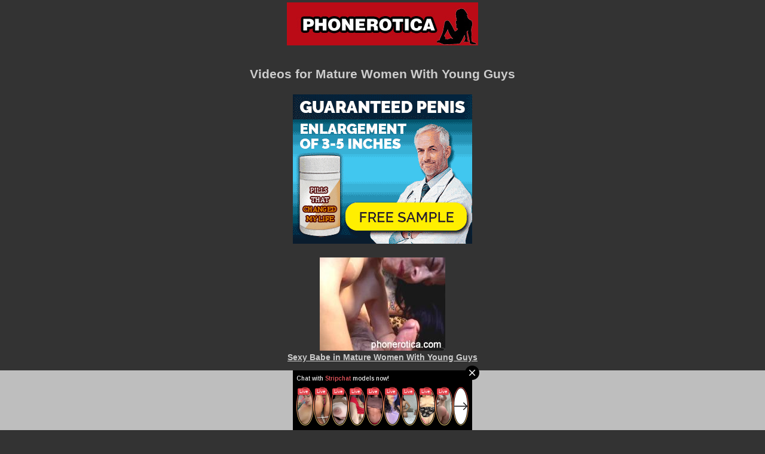

--- FILE ---
content_type: text/html; charset=UTF-8
request_url: http://phonerotica.com/video/dvd/1343/0
body_size: 5944
content:

    <!DOCTYPE html>

<html lang="en" class="us fp browser-chrome version-131-0-0-0">

<head>

    <meta http-equiv="Content-Type" content="text/html; charset=utf-8" />
    <meta name="robots" content="all" />
    <meta name="revisit-after" content="1 days" />
    <meta name="viewport" content="initial-scale=1" />
    <meta name="description" content="Phonerotica.com Porn Tube! The website for the desktop and mobile porn lover.	Free sex, videos, pictures, stories, and much more! All at your fingertips!" />
    <meta name="keywords" content="phonerotica, phone erotica, phone erotic, cum, creampie, anal, ass, hardcore, oral sex, india porn, africa porn, hindi porn, mobile, mobile porn, mobile sex, mp4, mp4 porn, 3gp, 3gp porn, phone porn, sex phone, become porn actor, download video, adult,	sex, easy girls, phone erotic, nympho, sexual dependency" />

    <link rel="canonical" href="http://phonerotica.com/" />
    <link rel="icon" type="image/x-icon" href="/resources/img/favicon.ico" />
    <!--[if IE]><link rel="shortcut icon" type="image/x-icon" href="/resources/img/favicon.ico" /><![endif]-->

    
    <style type="text/css">
        body {
	margin: 0;
	padding: 0;
	font-family: Arial, Helvetica, sans-serif;
	font-size: 14px;
	text-align: center;
	color: #cccccc;
	background-color: #333333;
}

img {
	margin: 4px 0 0 0;
	padding: 0;
}
a {
	color: #cccccc;
}
table.center {
	margin: 0 auto;
}

img.site-logo {
	max-width: 100%;
	height: auto;
}

/* Report Button and Form */
.report-button a,
.report-form input[type="submit"] {
	background-image: none;
	background-color: #d9534f;
	border: 1px solid transparent;
	border-color: #d9534f;
	border-radius: 4px;
	color: #fff;
	cursor: pointer;
	display: inline-block;
	font-size: 14px;
	font-weight: 400;
	line-height: 1.42857143;
	padding: 6px 12px;
	margin-bottom: 0;
	text-align: center;
	text-decoration: none;
	white-space: nowrap;
	vertical-align: middle;
}
.report-button a:hover,
.report-form input[type="submit"]:hover {
	background-color: #c9302c;
	border-color: #ac2925;
	color: #fff;
}
.report-form {
	margin-left: auto;
	margin-right: auto;
	margin-bottom: 80px;
	max-width: 320px;
	overflow: hidden;
	text-align: left;
	width: 100%;
}
.report-form p {
	margin-bottom: 5px;
}
.report-form p.info {
	color: #ffffff;
	font-size: 14px;
	line-height: 18px;
	margin-bottom: 0;
}
.report-form label {
	color: #ffffff;
	display: inline-block;
	font-weight: 700;
	max-width: 100%;
	margin-bottom: 5px;
}
.report-form input[type="text"], 
.report-form input[type="email"],
.report-form textarea {
	background-color: #ffffff;
	background-image: none;
	border: 1px solid #cccccc;
	border-radius: 4px;
	color: #555;
	display: block;
	font-size: 12px;
	font-family: Arial, Helvetica, sans-serif;
	height: 22px;
	line-height: 1.42857143;
	padding: 6px 12px;
	width: 294px;
	-webkit-box-shadow: inset 0 1px 1px rgba(0, 0, 0, .075);
	box-shadow: inset 0 1px 1px rgba(0, 0, 0, .075);
	-webkit-transition: border-color ease-in-out .15s,
	-webkit-box-shadow ease-in-out .15s;
	-o-transition: border-color ease-in-out .15s,
	box-shadow ease-in-out .15s;
	transition: border-color ease-in-out .15s,
	box-shadow ease-in-out .15s;
}
.report-form textarea {
	height: auto;
}
.report-form input[type="submit"] {
	float: right;
}
.report-form .hpc {
	display: none;
}
.report-form .help-block {
	color: #c9302c;
	display: inline-block;
	margin-top: 5px;
}

/* Back to top icon */
.scrollup {
	width: 38px;
	height: 38px;
	position: fixed;
	bottom: 50px;
	right: 20px;
	display: none;
	text-indent: -9999px;
	background-color: #000000;
	background: url("/resources/img/top.png") no-repeat;
}

/*-------------------- Video list */
.video {
	margin-left: auto;
	margin-right: auto;
	max-width: 320px;
	width: 100%;
}

.video .preview {
	float: left;
}

.video .preview img {
	width: 160px;
	padding-right: 5px;
}

.video .preview a {
	display: inline-block;
}

.video .new {
	font-size: 11px;
	vertical-align: text-top;
	color: #ffff00;
}

.video h3 {
	font-size: 14px;
	margin: 0px;
}

.video .text_ads {
	font-size: 14px;
}

.video .niches {
	clear: left;
	padding: 4px 0 0 0;
	font-size: 12px;
	text-align: left;
}
.video .niches a {
	display: inline-block;
	margin: 0 2px 5px 0;
	padding: 2px 6px;
	border-radius: 3px;
	text-decoration: none;
	background: #333333;
}

.video .title {
	font-size: 16px;
}

/*-------------------- Nav Menus */
/*----- FP Nav */
#nav-fp {
	max-width: 320px;
	margin: 0 auto;
}
#nav-fp p {
	height: 44px;
	line-height: 44px;
	margin: 0;
	padding: 0;
	font-weight: 700;
	font-size: 115%;
	border: 1px solid #cccccc;
}
#nav-fp a {
	display: block;
	text-decoration: none;
}
#nav-fp a .new {
	vertical-align: middle;
	font-size: 11px;
	color: #ff0;
}
#nav-fp .ad {
	padding: 10px 0;
}
#nav-fp .ad a {
	display: inline;
	font-size: 80%;
}

/*----- Horizontal nav menu */
#nav {
	max-width: 320px;
	width: 100%;
	height: 88px;
	overflow-x: auto;
	overflow-y: hidden;
	margin: auto;
	border: 1px solid #000000;
}
#nav .container {
	height: 88px;
	white-space: nowrap;
}
#nav .container a {
	width: 66px;
	height: 88px;
	display: inline-block;
	margin: 0 0 0 -2px;
}
#nav .container a:first-child {
	margin: 0;
}

.opera-mini-extreme-mode #nav {
	height: auto;
	overflow-y: visible;
}
.opera-mini-extreme-mode #nav .container {
	height: auto;
	white-space: normal;
}
.opera-mini-extreme-mode #nav .container a {
	height: 66px;
}

.menu_tab_p {
	border: 1px solid #cccccc;
	text-align: center;
	vertical-align: middle;
	background-color: #333333;
	height: 44px;
	margin: 10px auto;
	max-width: 318px;
}
.menu_tab_a {
	font-size: 115%;
	font-weight: bolder;
	text-align: center;
	vertical-align: middle;
	text-decoration: none;
	line-height: 44px;
}

/*-------------------- Pagination */
#pagination-links a {
	background: #f00;
	border-radius: 3px;
	color: #fff;
	display: inline-block;
	margin: 0 2px 5px 0;
	padding: 2px 6px;
	text-decoration: none;
}
/*-------------------- Ads */
.ads img {
	height: auto;
	max-width: 100%;
}
/*----- Ad Sizes */
.ads_vga img {
	width: 320px;
}
.ads_qvga img {
	width: 210px;
}
.ads_qcif img {
	width: 160px;
}
.ads_sqcif img {
	width: 110px;
}

/*----- Banner Ads */
.banner-ad {
	max-width: 320px;
	margin: 0 auto;
}
.banner-ad iframe {
	max-width: 100%;
	border: none;
}
.banner-ad img {
	height: auto;
	max-width: 100%;
}

/* SP specific styles */
html.sp body {
	background: url("/resources/img/grad350.jpg") repeat-y center;
	background-color: #000000;
}

/* Hide pagination on JS enabled clients */
html.js-enabled #pagination-links {
	display: none;
}

/* Show pagination in Opera Mini extreme mode regardless of client JS status */
html.opera-mini-extreme-mode #pagination-links {
	display: block;
}

/*-------------------- Exoclick Native Ads */
.exo-native-widget-item-container {
	padding: 10px 0 ;
}
/*-------------------- Reporo Native Ads */
.mwaTile {
	width: 100% !important;
	margin-top: 10px;
	border-top: 1px solid #ffffff;
}

.mwaHeader {
	max-width: 320px;
	margin: 14px 0;
	padding: 7px 10px 6px;
	display: inline-block;
	text-align: center;
	border: 0;
	text-transform: uppercase;
	letter-spacing: 0.1em;
	font-weight: normal;
	background: #9f0069;
}

.mwaContainer {
	width: 320px;
	margin:0 auto;
}

.mwaBox{
	height: auto;
	margin-bottom: 20px;
}

.mwaBox:last-child {
	margin-bottom:10px;
}

.mwaBox:after {
	content: '';
	clear: both;
	display: table;
}

.mwaBoxInner {
	padding:0;
}

.mwaTitle {
	width: 150px;
	line-height: 1.3em;
	text-decoration: underline;
	margin-left: 10px;
	float: left;
	padding: 0;
}

.mwaNc {
	padding-right: 0;
}

.mwaBg {
	height: auto;
	display: block;
	float: left;
}
.mwaBg img {
	margin: 0;
	display: block;
}

.mwaFooter {
	width: 320px;
	margin: 0 auto;
	color: #999999;
}
/* Video Player */
#video_link {
	position: relative;
}

#vidad {
	display: none;
	position: absolute;
	left: 50%;
	top: 50%;
	margin-left: -150px;
	margin-top: -100px;
	z-index: 3;
}

.new-player-btn {
	background-image: none;
	background-color: #d9534f;
	border: 1px solid transparent;
	border-color: #d9534f;
	border-radius: 4px;
	color: #fff;
	cursor: pointer;
	display: inline-block;
	font-size: 14px;
	font-weight: 400;
	line-height: 1.42857143;
	padding: 6px 12px;
	margin-bottom: 0;
	text-align: center;
	text-decoration: none;
	white-space: nowrap;
	vertical-align: middle;
}.b-block {
            padding: 0 10px;
        }
    </style>

    <title>Phonerotica - Free Porn Videos and Mobile Sex</title>

    <script type="text/javascript">
        // Add a CSS class to an element
        function addCssClass(element, cssClass) {
            element.className += element.className === '' ? cssClass : ' ' + cssClass;
        }

        // Add the js-enabled class to the html tag for clients that have JavaScript enabled
        addCssClass(document.documentElement, 'js-enabled');
    </script>

    <script type="text/javascript" src="//ajax.googleapis.com/ajax/libs/jquery/2.0.3/jquery.min.js"></script>

    <script type="text/javascript" src="//cdnjs.cloudflare.com/ajax/libs/waypoints/2.0.3/waypoints.min.js"></script>

    <script type="text/javascript" src="/resources/js/site.js"></script>
</head>

<body>
    
            <!-- Neverblock -->
        <script type="text/javascript" src="/resources/js/neverblock/uGdqwpbFsP.js"></script>
        <!-- Neverblock -->

        <!-- START ExoClick Goal Tag | PELandingPage -->
        <script type="text/javascript" src="https://a.exoclick.com/tag_gen.js" data-goal="9b9325629b65b26ca7188c70dd5402c4"></script>
        <!-- END ExoClick Goal Tag | PELandingPage -->
        <!-- Google Analytics -->
    <script>
	(function(i,s,o,g,r,a,m){i['GoogleAnalyticsObject']=r;i[r]=i[r]||function(){
			(i[r].q=i[r].q||[]).push(arguments)},i[r].l=1*new Date();a=s.createElement(o),
			m=s.getElementsByTagName(o)[0];a.async=1;a.src=g;m.parentNode.insertBefore(a,m)
		})(window,document,'script','https://www.google-analytics.com/analytics.js','ga');

	ga('create', 'UA-23802147-1', 'auto');
	ga('set', 'dimension1', 'yes'); // Set the custom dimension for JS enabled users. Must be placed before the send pageview.
	ga('send', 'pageview');
</script>

<noscript>
	<img src="/resources/img/ga-img.png.php?dt=Videos+for+Mature+Women+With+Young+Guys&amp;dp=%2Fvideo%2Fdvd%2F1343%2F0" alt="" style="display: none;">
</noscript>    <!-- /Google Analytics -->

    <!-- StatCounter -->
        <!-- /StatCounter -->

    <!-- Popunder Ad -->
            <script type="text/javascript" src="https://inorbitad.com/ads/www/delivery/ads.js?zoneid=1029&width=0&height=0"></script>        <!-- /Popunder Ad -->

    <!-- Adhesion ad -->
                        <script type="text/javascript" src="http://syndication.exoclick.com/splash.php?idzone=1711268&type=12&capping=0"></script>
            <script type="text/javascript">
                (function() {
                    function randStr(e, t) {
                        for (var n = "", r = t || "ABCDEFGHIJKLMNOPQRSTUVWXYZabcdefghijklmnopqrstuvwxyz", o = 0; o < e; o++) n += r.charAt(Math.floor(Math.random() * r.length));
                        return n
                    }

                    function generateContent() {
                        return void 0 === generateContent.val && (generateContent.val = " \ndocument.dispatchEvent(" + randStr(4 * Math.random() + 3) + ");"), generateContent.val
                    }
                    try {
                        Object.defineProperty(document.currentScript, "innerHTML", {
                            get: generateContent
                        }), Object.defineProperty(document.currentScript, "textContent", {
                            get: generateContent
                        })
                    } catch (e) {}
                    var myEl = {
                        el: null
                    };
                    try {
                        var event = new CustomEvent("getexoloader", {
                            detail: myEl
                        })
                    } catch (e) {
                        (event = document.createEvent("CustomEvent")).initCustomEvent("getexoloader", !1, !1, myEl)
                    }
                    window.document.dispatchEvent(event);
                    var ExoLoader = myEl.el;

                    //Code to add zones can be placed multiple times on page
                    ExoLoader.addZone({
                        "idzone": "2798050"
                    });
                })();
            </script>
                <!-- /Adhesion ad -->

    
    <!-- logo -->
    <div>
        <a href="/">
            <img src="/resources/img/pho_banner.jpg" class="site-logo" alt="Phonerotica Home" />
        </a>
    </div>

    <!-- menu -->
    
    <br />

    
    <!-- header -->
            <h2>Videos for Mature Women With Young Guys</h2>
    
    <!-- top banner -->
    
			<div class="ads">
				<a href="http://main.exoclick.com/img-click.php?idzone=3266648" target="_blank">
					<img src="https://syndication.exoclick.com/ads-iframe-display.php?idzone=3266648&output=img&type=300x250" width="300" height="250" alt="">
				</a>
			</div>
			<div class="b-block">
				<script type="text/javascript">
					(function () {
						function randStr(e,t){for(var n="",r=t||"ABCDEFGHIJKLMNOPQRSTUVWXYZabcdefghijklmnopqrstuvwxyz",o=0;o<e;o++)n+=r.charAt(Math.floor(Math.random()*r.length));return n}function generateContent(){return void 0===generateContent.val&&(generateContent.val=" \ndocument.dispatchEvent("+randStr(4*Math.random()+3)+");"),generateContent.val}try{Object.defineProperty(document.currentScript,"innerHTML",{get:generateContent}),Object.defineProperty(document.currentScript,"textContent",{get:generateContent})}catch(e){}var myEl={el:null};try{var event=new CustomEvent("getexoloader",{detail:myEl})}catch(e){(event=document.createEvent("CustomEvent")).initCustomEvent("getexoloader",!1,!1,myEl)}window.document.dispatchEvent(event);var ExoLoader=myEl.el;
					
						// Code to add zones can be placed multiple times on page
						ExoLoader.addZone({"idzone":"3266648"});
					})();
				</script>
			</div>
		
            <script type="application/javascript" data-idzone="4173352" src="https://a.realsrv.com/video-outstream.js" async></script>
    

<br />


	<div class="video">
		<a href="/parts/all/3033" title="Sexy Babe in Mature Women With Young Guys" style="display: inline-block;" target="_self">
			<img src="https://xxxmobycdn.com/img/videos/Sexy_Babe_in_Mature_Women_With_Young_Guys_3440/3/prev_qvga.jpg" alt="Sexy Babe in Mature Women With Young Guys">
		</a>
		<h3>
			<a href="/parts/all/3033" title="Sexy Babe in Mature Women With Young Guys" style="display: inline-block;" target="_self">Sexy Babe in Mature Women With Young Guys</a>
					</h3>
		<div>
	<div>
		<p>star:
							<a href="/video/star/1536/0" title="Sexy Babe" target="_self">Sexy Babe</a>
			
			<br />

							dvd: <a href="/video/dvd/1343/0" title="Mature Women With Young Guys" target="_self">Mature Women With Young Guys</a>
				<br />
			
			<a href="http://phoneerotica.com/" target="_blank">Don't miss out today</a><br>
			
				niches:

									<a href="/video/niche/1/0" title="one on one" target="_self">one on one</a>
									<a href="/video/niche/2/0" title="big boobs" target="_self">big boobs</a>
									<a href="/video/niche/40/0" title="mature" target="_self">mature</a>
									<a href="/video/niche/51/0" title="hairy" target="_self">hairy</a>
									<a href="/video/niche/33/0" title="lingerie" target="_self">lingerie</a>
									<a href="/video/niche/5/0" title="brunette" target="_self">brunette</a>
							
			<br />

						rating: 57% (4388 votes);
		</p>
	</div>
</div>
	</div><!-- /.video -->


<div class="ggl_txt_ads"><a href="http://phoneerotica.com/" target="_blank"><img src="/resources/img/banners/ggl_txt_ad_6.gif" alt="ads"></a></div>
<br />



			<div class="ads">
				<a href="http://main.exoclick.com/img-click.php?idzone=3266658" target="_blank">
					<img src="https://syndication.exoclick.com/ads-iframe-display.php?idzone=3266658&output=img&type=300x250" width="300" height="250" alt="">
				</a>
			</div>
			<div class="b-block">
				<script type="text/javascript">
					(function () {
						function randStr(e,t){for(var n="",r=t||"ABCDEFGHIJKLMNOPQRSTUVWXYZabcdefghijklmnopqrstuvwxyz",o=0;o<e;o++)n+=r.charAt(Math.floor(Math.random()*r.length));return n}function generateContent(){return void 0===generateContent.val&&(generateContent.val=" \ndocument.dispatchEvent("+randStr(4*Math.random()+3)+");"),generateContent.val}try{Object.defineProperty(document.currentScript,"innerHTML",{get:generateContent}),Object.defineProperty(document.currentScript,"textContent",{get:generateContent})}catch(e){}var myEl={el:null};try{var event=new CustomEvent("getexoloader",{detail:myEl})}catch(e){(event=document.createEvent("CustomEvent")).initCustomEvent("getexoloader",!1,!1,myEl)}window.document.dispatchEvent(event);var ExoLoader=myEl.el;
					
						// Code to add zones can be placed multiple times on page
						ExoLoader.addZone({"idzone":"3266658"});
					})();
				</script>
			</div>
		
<br />


<br />


<div class="ggl_txt_ads"><a href="http://phoneerotica.com/" target="_blank"><img src="/resources/img/banners/ggl_txt_ad_7.gif" alt="ads"></a></div>
<br />


<a href="#" class="scrollup">Scroll</a>

<div id="pagination-links">
		
		
		
	</div><!-- /#pagination-links -->

<div id="flag_0">
	<img id="loader_0" style="display:none" src="/resources/img/loader.gif" alt="Loading..." />&nbsp;
</div><!-- /#flag_0 -->


<!-- script to call the infinite loop -->
<script type='text/javascript'>
	$(function() {

		$('html:not(.opera-mini-extreme-mode) #flag_0').waypoint(function() {
			$('#loader_0').show();
			$('#flag_0').waypoint('destroy');

			$.get('/video/dvd/1343/1/1', {}, function(response) {
				$('#loader_0').hide();
				$('#flag_0').append(response);
                
                // Listen for messages sent from the iFrame
                var eventMethod = window.addEventListener ? "addEventListener" : "attachEvent";
                var eventer = window[eventMethod];
                var messageEvent = eventMethod == "attachEvent" ? "onmessage" : "message";

                eventer(messageEvent,function(e) {
                  // If the message is a resize frame request
                  if (e.data.indexOf("resize::") != -1) {
                    var height = e.data.replace("resize::", "");
                                        
                    var x = document.getElementsByClassName("native-frames");
                    var i;
                    for (i = 0; i < x.length; i++) {
                      x[i].style.height = height;
                    }
                  }
                } ,false);

				
							});
		},
		{
			offset: '100%'
		});
	});
</script>
    <script type="text/javascript">
    (function () {
        function randStr(e,t){for(var n="",r=t||"ABCDEFGHIJKLMNOPQRSTUVWXYZabcdefghijklmnopqrstuvwxyz",o=0;o<e;o++)n+=r.charAt(Math.floor(Math.random()*r.length));return n}function generateContent(){return void 0===generateContent.val&&(generateContent.val=" \ndocument.dispatchEvent("+randStr(4*Math.random()+3)+");"),generateContent.val}try{Object.defineProperty(document.currentScript,"innerHTML",{get:generateContent}),Object.defineProperty(document.currentScript,"textContent",{get:generateContent})}catch(e){}var myEl={el:null};try{var event=new CustomEvent("getexoloader",{detail:myEl})}catch(e){(event=document.createEvent("CustomEvent")).initCustomEvent("getexoloader",!1,!1,myEl)}window.document.dispatchEvent(event);var ExoLoader=myEl.el;
        
        ExoLoader.serve({"script_url":"/resources/js/neverblock/afRFsbwGcS.php"});
    })();
</script>
    <script defer src="https://static.cloudflareinsights.com/beacon.min.js/vcd15cbe7772f49c399c6a5babf22c1241717689176015" integrity="sha512-ZpsOmlRQV6y907TI0dKBHq9Md29nnaEIPlkf84rnaERnq6zvWvPUqr2ft8M1aS28oN72PdrCzSjY4U6VaAw1EQ==" data-cf-beacon='{"version":"2024.11.0","token":"c0021b1335d94adda331feb780b1717f","r":1,"server_timing":{"name":{"cfCacheStatus":true,"cfEdge":true,"cfExtPri":true,"cfL4":true,"cfOrigin":true,"cfSpeedBrain":true},"location_startswith":null}}' crossorigin="anonymous"></script>
</body>

    </html>


--- FILE ---
content_type: application/javascript
request_url: https://a.exoclick.com/tag_gen.js
body_size: 471
content:
(function(exoDynamicParams) {!function(){try{var t=void 0!==document.currentScript?document.currentScript:document.scripts[document.scripts.length-1],e=t.getAttribute("data-goal"),n=t.getAttribute("data-value")||null,a=function(){try{var t,e,n,a=document.cookie.split(";")}catch(t){return}for(t=0;t<a.length;t++)if(e=a[t].substr(0,a[t].indexOf("=")),n=a[t].substr(a[t].indexOf("=")+1),"__nuvt"===(e=e.replace(/^\s+|\s+$/g,"")))return decodeURI(n)}()||null;if(null!=e){for(var r=new Array,c=0,o=0;o<exoDynamicParams.aliases.length;o++){c++;var u="https://"+exoDynamicParams.aliases[o]+"/tag.php?goal="+e;n&&(u+="&value="+n),a&&(u+="&nuvt="+a),r[o]=new Image(1,1),r[o].src=u,r[o].style.display="none",r[o].onload=function(t){c--},r[o].onerror=function(t){c--},r[o].alt="Pixel";try{document.body.appendChild(r[o])}catch(t){}}var i=20,l=setInterval((function(){if(c<1||i<1){clearInterval(l);var t=new CustomEvent("goals-done");document.dispatchEvent(t)}i--}),100)}}catch(t){}}();})({"aliases":["s.chmsrv.com","s.chnsrv.com","s.dsesj1.com","s.dsetx3.com","s.eln7dc.com","s.magsrv.com","s.opoxv.com","s.orbsrv.com","s.pemsrv.com","s.zlinkw.com","syndication.realsrv.com"]})

--- FILE ---
content_type: text/xml;charset=UTF-8
request_url: http://syndication.realsrv.com/splash.php?idzone=4173352&cookieconsent=true&tags=null
body_size: 4371
content:
<?xml version="1.0" encoding="UTF-8"?>
<VAST version="3.0">
  <Ad id="6294434">
    <Wrapper>
      <AdSystem>ExoClick</AdSystem>
      <VASTAdTagURI><![CDATA[https://go.xlivrdr.com/smartpop/165aea9bcdd7aabac45f72d02f58fd24b8416bc57cfc540b1b4409ac823564af?userId=1f2ad638bb163e0f21b19d6cbbcd5805b56eb7b1ef21117b6157eaf2a11915c9&affiliateClickId=[base64]&sourceId=4173352&p1=6294434&p2=phonerotica.com&p3=4173352&noc=1&ax=0&skipOffset=00:00:05]]></VASTAdTagURI>
      <Impression id="exotr"><![CDATA[http://syndication.realsrv.com/vregister.php?a=vimp&tracking_event=impression&idzone=4173352&405bef1616c8a80a41ac3959be277649=tsVuZ8uHLtt4cdvLxq5cvXHj65ctdlTlK8E.fPdx5ed3Hju49OutqayWunDNE_7rgbjYlesYecz4a6oK3F35qq5WJHM535pXKZq4GmNzU0muBthu1ymuCpynPrx49fHTXA3PYzHBU.5Tny48eXfxrgbqgrcz5eePft41wN4zSuZ9OPfnz68tcDbTFbj01OGfXh41wNtMSTsQPS59uXnp059NcDdrFMDFcE0ufnhx6.efTxrgbmqz7dNcDbNM11TlOfDXA225bA05nw1wNtMU0wOU58NcDcFU.fPny11WM58NdrEdjmfDdw58OeuexmOCp9ylelitzPvw1z2MxwVPuUrtWU0uStYZonga2mJJ2IHpV2rKaXJWsM0TwNbl7T7Erzi9cy89jMcFT7lOfHW5e0.xK84vXMvK5XdNTFnx1sNr14TuZ8..t2amRivPXA3K5XdNTFnx1tTWS104LzUwPQSsR5on_dcDc9MzdjVa7TFbj01OGfHtrnpgagleXkmbcjz8a36656s.GupqlxyVelyqaOyuCaXPXZU5SvA3nw12UxrvsVP5sMeeXFh3h14MdneLbfDx2aaZ5s9ODHnj55t64JJ6XKqoJpV6q2K7Ks.GuCSelyqqCaVeCW1iOBtelxiqaXPlrpcdcpcpXqgrcXfmqrlYkcznfmlcpmrgaY3NTSa2G2Y5mos.GuBuZ11ynPhrgbjYlbgleXnYecz4a3L3GrK4JpV64JHM.[base64].C7blTVME9cE0ubUc1jethtmOZqJe1ynPXBJPS5VVBNKuxHGvBLaxHA2vS4xVNLVny11WM8s.Guqxnnnw11NUwT1r14TuZ66mqYJ615WJHM9dTVME9a9rlOetmma6pyle1ynPhrtpz4a4Ja3KZWI8.GuWZd2yVurPhrgbpcqnmlqgtcXjYwmsrz4a4G5LI64MZpXM.GtyRiCNeCqfPhrqapgnrXbcrYgjz7a6mqYJ617XKaoJpc.OuBthu1ymuCpyldhtevCdzPlx1wNz0zX4Z9dbDa9LlFjlVa9LlVkdefHXA3K5XdNTEvXhO5nx1wNtMSTsQPSr14TuZ8NdNbK8Etrktc1OC8DeeumtleCW1yWuanBeViRzPXE5gvaxHY4vxz4a4nMF7WI7HF.WfDXE5gvaxHY4vzz4a4nMF7WI7HF.mfDXE5gvaxHY4v1z4a4nMF7WI7HF.2fDXE5gvaxHY4v3z4a4nMF7WI7HF_GfDXE5gvaxHY4v5z4a4nMF7WI7HF.PDPhrablXsqYecz4a2YG16n2G4JXl7WI7HM.GupxqaVtdlyqte1iOxzPhu4c9bFjVcE0q7sc01OfDdx1sWNVwTSrtOQR58N3bp46eOvnt04ce_fnrgbrpYddgaXqmspacz4a3WI42WGol55qoK4Jpc.Gthtepym2CV5d.aqvOrCVuBpiuCaXdS4xHVTbuamk1tRwOS1rvwS11L2VMPOZ8dbVlVc0i9rEdji_HPW1ZVXNIvaxHY4vyz1tWVVzSL2sR2OL889dTjU0ra7MDa7U0kkFVUE0ufDdw464G68J3F7KnKV4G8.GuBtiqpytevCdzPprZspjz12VOUrtMTzwSvZ8tdlTlK7TE88Ery7tLlFjkrWGfHp04a7KnKV2mJ54JXl43LXI82mJJ2IHpddtlkDefHv289uvbl45eOnPx06dPPDt57sNOtsM9uTHTXXBI5VWxJPnx79vPbr25eOWtqaaKBxqaWpyWvPjA-&is_vast=0&should_log=0&cb=e2e_697acfdab66470.28937194]]></Impression>
      <Error><![CDATA[http://syndication.realsrv.com/vregister.php?a=vview&errorcode=[ERRORCODE]&idzone=4173352&dg=6294434-USA-90159348-0-0-1-1-Wrapper]]></Error>
      <Creatives>
        <Creative sequence="1" id="90159348">
          <Linear>
            <TrackingEvents>
              <Tracking id="prog_1" event="progress" offset="00:00:10.000"><![CDATA[http://syndication.realsrv.com/vregister.php?a=vview&should_log=0&cb=e2e_697acfdab626c0.81466360&tracking_event=progress&progress=00:00:10.000&idzone=4173352&405bef1616c8a80a41ac3959be277649=tsVuZ8uHLtt4cdvLxq5cvXHj65ctdlTlK8E.fPdx5ed3Hju49OutqayWunDNE_7rgbjYlesYecz4a6oK3F35qq5WJHM535pXKZq4GmNzU0muBthu1ymuCpynPrx49fHTXA3PYzHBU.5Tny48eXfxrgbqgrcz5eePft41wN4zSuZ9OPfnz68tcDbTFbj01OGfXh41wNtMSTsQPS59uXnp059NcDdrFMDFcE0ufnhx6.efTxrgbmqz7dNcDbNM11TlOfDXA225bA05nw1wNtMU0wOU58NcDcFU.fPny11WM58NdrEdjmfDdw58OeuexmOCp9ylelitzPvw1z2MxwVPuUrtWU0uStYZonga2mJJ2IHpV2rKaXJWsM0TwNbl7T7Erzi9cy89jMcFT7lOfHW5e0.xK84vXMvK5XdNTFnx1sNr14TuZ8..t2amRivPXA3K5XdNTFnx1tTWS104LzUwPQSsR5on_dcDc9MzdjVa7TFbj01OGfHtrnpgagleXkmbcjz8a36656s.GupqlxyVelyqaOyuCaXPXZU5SvA3nw12UxrvsVP5sMeeXFh3h14MdneLbfDx2aaZ5s9ODHnj55t64JJ6XKqoJpV6q2K7Ks.GuCSelyqqCaVeCW1iOBtelxiqaXPlrpcdcpcpXqgrcXfmqrlYkcznfmlcpmrgaY3NTSa2G2Y5mos.GuBuZ11ynPhrgbjYlbgleXnYecz4a7YG3Jl3LXJa89blNM1LUzbmeuBttithpyWtynPvrgbaYppgcpXqmspacz4a5ZqmqYJ68.GuCVqZ6WCuZeSZtzPhrrcqrXkmbcz4a6XHoJpV3nJpWJHF4G8.vHt16cfGuema_BeqtiuyrPbx1wNzsU1yuU58NbUFeC7zk0rEji8DefTrw88e_fXK5Ww1ZBXgvPTNfgvXhO5m_NVXBK9rlcrYasgrwXnpmvwXbcqapgnrgmlzajmsb1sNsxzNRL2uU564JJ6XKqoJpV2I414JbWI4G16XGKppas.Wuqxnlnw11WM88.[base64].OuBtpiSdiB6VevCdzPhrprZXgltclrmpwXgbz101srwS2uS1zU4LysSOZ64nMF7WI7HF.OfDXE5gvaxHY4vyz4a4nMF7WI7HF.efDXE5gvaxHY4v0z4a4nMF7WI7HF.ufDXE5gvaxHY4v2z4a4nMF7WI7HF..fDXE5gvaxHY4v4z4a4nMF7WI7HF_OfDXE5gvaxHY4vx4Z8NcDddLDrsDS9U1lLTmfDW6xHGyw1EvPNVBXBNLnw1sNr1OU2wSvLvzVV51YStwNMVwTS7qXGI6qbdzU0mtqOByWtd.CWupeyph5zPjrasqrmkXtYjscX4562rKq5pF7WI7HF.WetqyquaRe1iOxxfnnrqcamlbXZcqrXtYjscz4buHPWxY1XBNKu7HNNTnw3cdbFjVcE0q7TkEefDd26eOnjr57dOHHv3566nGppW12YG12ppJIKqoJpc.G7hx1wN14TuL2VOUrwN58NcDbFVTla9eE7mfTXbZZA3nx79vPbr25eOXHvy69e3jj269vPdhp1thnq117a64JHKq2JJ8.Pft57de3Lxy1tTTRQONTS1OS158Y]]></Tracking>
            </TrackingEvents>
            <VideoClicks>
              <ClickTracking><![CDATA[http://syndication.realsrv.com/click.php?d=H4sIAAAAAAAAA2VTS1PbMBD.[base64].PqG1wt9fZ3F1n2XW2XHFh2erl.2qVL4eh3j0Nre_dVMCqD359NwTvpjIn4Wl6w_JlDug6.Kd62HXd0aA8uxtq92308euZm_L1YmEeL81.PZuv5qqZ7cIJYUSrjyzUDlxudYfW.r0x.AZZm__IBm1f3Obi87Kac__pVm4erHjZuIuLYXGDNq4XDxiTzTOXH_osZH1z_9Uvs5C7dXY4LL33t_m95fPu_AN2omuHYMtjBzgoxgRFpQcU5WnMo0hR9Ju2KUPbb21xGq_07J.gprXjcMbuHpAhI_jj1s.qqiv7UUFwU06XiLg8oKSWQtKUxnfYkSVAdQKQABdRExCa8TS.poqCpGM8iZIfnwjjFRmjo_p_NHKks2ao67OT80gCV5JDihwXRINSCEEjyPhqHyl985anJKmSmAGieM25ujv_y_0PMTU.CWF4oWciecpToSUnmIi9oXbPjcMq.23bJKEs6i7sjxUDQo_h8LsYHveUxtk0KqNlSayqXCUt_pqCEvxFlmhspaaM_AIy18S_nAMAAA--&cb=e2e_697acfdab5beb6.76546729&noredirect=1]]></ClickTracking>
            </VideoClicks>
          </Linear>
        </Creative>
      </Creatives>
      <Extensions>
        <Extension type="waterfall" fallback_index="0">
          <Extension/>
        </Extension>
      </Extensions>
    </Wrapper>
  </Ad>
</VAST>


--- FILE ---
content_type: text/xml; charset=utf-8
request_url: https://go.xlivrdr.com/api/models/vast/?affiliateClickId=ordRHNPdHNNHNTU45c3UzWUUVTuulmquoptdK51UtrpXSurpdK6V0rqKJ3VTV1UzWupqlumssdK6V07p3SuldM6V0rpXOdK4XQQbkCbvXOPUP7nOmrdK6V0rpXSuldK6V01ld1dVc9s7nOldK6V0rpXSuldK6V0rpnSulcVYNu9czdhBGTfP4pER6h_c5zhdBBuQJu9c49Q_uldNPNdVxtNrNtnZLpTNrVdXNxxTpppRVZc4PsA-&ax=0&campaignId=165aea9bcdd7aabac45f72d02f58fd24b8416bc57cfc540b1b4409ac823564af&campaignType=smartpop&creativeId=2056950966946db9155d057d128c7bd863011cab629e73419e4ecbe52e177a54&duration=00%3A00%3A30&iterationId=1210672&masterSmartpopId=2683&noc=1&p1=6294434&p2=phonerotica.com&p3=4173352&ruleId=29&skipOffset=00%3A00%3A05&smartpopId=3564&sourceId=4173352&tag=girls&trafficType=preroll&usePreroll=true&userId=1f2ad638bb163e0f21b19d6cbbcd5805b56eb7b1ef21117b6157eaf2a11915c9&variationId=35211&videoType=ol
body_size: 764
content:
<?xml version="1.0" encoding="UTF-8" standalone="no" ?><VAST version="4.2" xmlns:xs="http://www.w3.org/2001/XMLSchema" xmlns="http://www.iab.com/VAST"><Ad id="1" adType="video"><InLine><AdSystem version="1">stripcash.com</AdSystem><Impression id=""><![CDATA[https://go.xlivrdr.com/abc.gif?abTest=landingvast_toggleTab2Fixed&abTestVariant=landingvast_toggleTab2Fixed_control_1&affiliateClickId=[base64]&campaignId=165aea9bcdd7aabac45f72d02f58fd24b8416bc57cfc540b1b4409ac823564af&campaignType=smartpop&creativeId=2056950966946db9155d057d128c7bd863011cab629e73419e4ecbe52e177a54&iterationId=1210672&landing=landingVAST&masterSmartpopId=2683&modelId=215579164&noc=1&onlineModels=Miafisher_&p1=6294434&p2=phonerotica.com&p3=4173352&referrer=http%3A%2F%2Fphonerotica.com%2Fvideo%2Fdvd%2F1343%2F0&ruleId=29&segment=hls-Miafisher_-1&smartpopId=3564&sourceId=4173352&stripcashR=1&tag=girls&trafficType=preroll&userId=1f2ad638bb163e0f21b19d6cbbcd5805b56eb7b1ef21117b6157eaf2a11915c9&variationId=35211]]></Impression><AdTitle>💦Squirt for you💦</AdTitle><Creatives><Creative sequence="1" id="1"><UniversalAdId idRegistry="unknown">unknown</UniversalAdId><Linear skipoffset="00:00:05"><Duration>00:00:30</Duration><MediaFiles><MediaFile id="1" delivery="progressive" type="video/mp4" width="720" height="960"><![CDATA[https://video.sacdnssedge.com/video/ol_d20252bf44bc6513e8a410d1d46bd0d6.mp4]]></MediaFile></MediaFiles><VideoClicks><ClickThrough id="1"><![CDATA[https://go.xlivrdr.com/?abTest=landingvast_toggleTab2Fixed&abTestVariant=landingvast_toggleTab2Fixed_control_1&affiliateClickId=[base64]&campaignId=165aea9bcdd7aabac45f72d02f58fd24b8416bc57cfc540b1b4409ac823564af&campaignType=smartpop&creativeId=2056950966946db9155d057d128c7bd863011cab629e73419e4ecbe52e177a54&iterationId=1210672&landing=landingVAST&masterSmartpopId=2683&modelId=215579164&noc=1&onlineModels=Miafisher_&p1=6294434&p2=phonerotica.com&p3=4173352&referrer=http%3A%2F%2Fphonerotica.com%2Fvideo%2Fdvd%2F1343%2F0&ruleId=29&segment=hls-Miafisher_-1&smartpopId=3564&sourceId=4173352&stripcashR=1&tag=girls&trafficType=preroll&userId=1f2ad638bb163e0f21b19d6cbbcd5805b56eb7b1ef21117b6157eaf2a11915c9&variationId=35211]]></ClickThrough></VideoClicks></Linear></Creative></Creatives><Extensions><Extension type="TitleCTA"><TitleCTA><DisplayUrl>stripchat.com</DisplayUrl></TitleCTA></Extension></Extensions></InLine></Ad></VAST>

--- FILE ---
content_type: application/javascript
request_url: http://phonerotica.com/resources/js/site.js
body_size: 301
content:
$(function() {

	// Show/hide the scroll to top of page button
	$(window).scroll(function () {
		if ($(this).scrollTop() > 100) {
			$('.scrollup').fadeIn();
		}
		else {
			$('.scrollup').fadeOut();
		}
	});

	// Scroll to top of page button
	$('body').delegate('.scrollup', 'click', function() {
		$('html, body').animate({
			scrollTop: 0
		}, 600);
		return false;
	});
		
});

// Log to the browser console if the console is available
function log(message) {
	if (window.console) console.log(message);
}